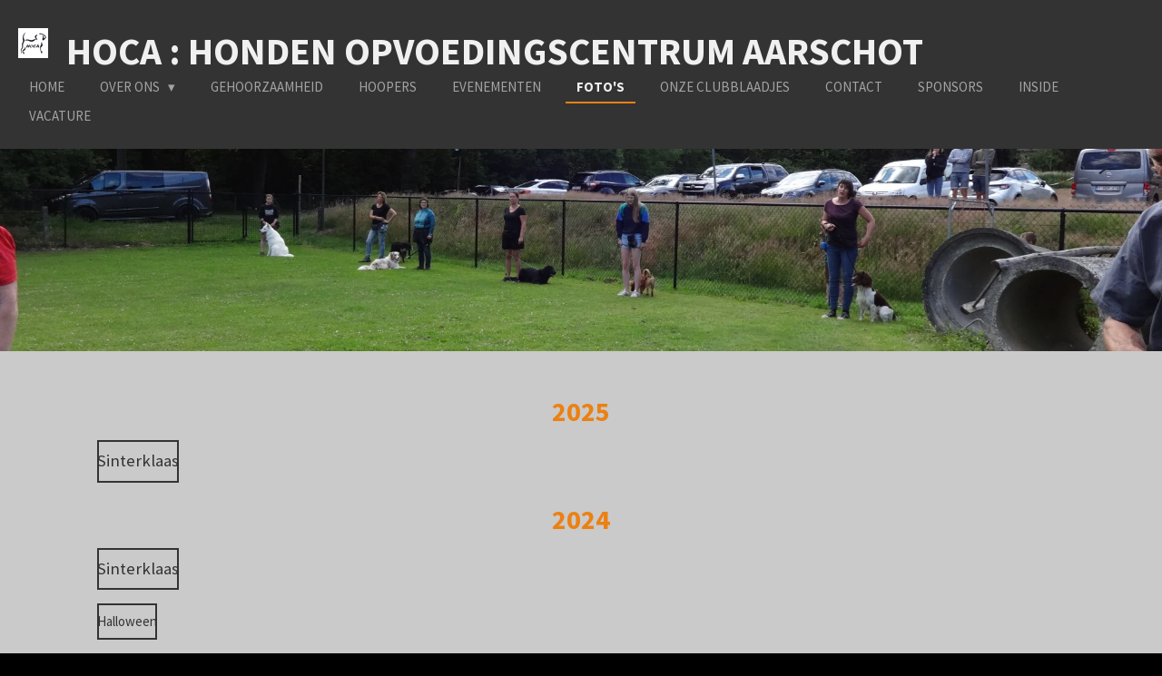

--- FILE ---
content_type: text/html; charset=UTF-8
request_url: https://www.hoca-vzw.be/foto-s
body_size: 13090
content:
<!DOCTYPE html>
<html lang="nl">
    <head>
        <meta http-equiv="Content-Type" content="text/html; charset=utf-8">
        <meta name="viewport" content="width=device-width, initial-scale=1.0, maximum-scale=5.0">
        <meta http-equiv="X-UA-Compatible" content="IE=edge">
        <link rel="canonical" href="https://www.hoca-vzw.be/foto-s">
        <link rel="sitemap" type="application/xml" href="https://www.hoca-vzw.be/sitemap.xml">
        <meta property="og:title" content="Foto&#039;s | Hoca">
        <meta property="og:url" content="https://www.hoca-vzw.be/foto-s">
        <base href="https://www.hoca-vzw.be/">
        <meta name="description" property="og:description" content="">
                <script nonce="7f433c2251c31f3a65e8542ed7f3515e">
            
            window.JOUWWEB = window.JOUWWEB || {};
            window.JOUWWEB.application = window.JOUWWEB.application || {};
            window.JOUWWEB.application = {"backends":[{"domain":"jouwweb.nl","freeDomain":"jouwweb.site"},{"domain":"webador.com","freeDomain":"webadorsite.com"},{"domain":"webador.de","freeDomain":"webadorsite.com"},{"domain":"webador.fr","freeDomain":"webadorsite.com"},{"domain":"webador.es","freeDomain":"webadorsite.com"},{"domain":"webador.it","freeDomain":"webadorsite.com"},{"domain":"jouwweb.be","freeDomain":"jouwweb.site"},{"domain":"webador.ie","freeDomain":"webadorsite.com"},{"domain":"webador.co.uk","freeDomain":"webadorsite.com"},{"domain":"webador.at","freeDomain":"webadorsite.com"},{"domain":"webador.be","freeDomain":"webadorsite.com"},{"domain":"webador.ch","freeDomain":"webadorsite.com"},{"domain":"webador.ch","freeDomain":"webadorsite.com"},{"domain":"webador.mx","freeDomain":"webadorsite.com"},{"domain":"webador.com","freeDomain":"webadorsite.com"},{"domain":"webador.dk","freeDomain":"webadorsite.com"},{"domain":"webador.se","freeDomain":"webadorsite.com"},{"domain":"webador.no","freeDomain":"webadorsite.com"},{"domain":"webador.fi","freeDomain":"webadorsite.com"},{"domain":"webador.ca","freeDomain":"webadorsite.com"},{"domain":"webador.ca","freeDomain":"webadorsite.com"},{"domain":"webador.pl","freeDomain":"webadorsite.com"},{"domain":"webador.com.au","freeDomain":"webadorsite.com"},{"domain":"webador.nz","freeDomain":"webadorsite.com"}],"editorLocale":"nl-BE","editorTimezone":"Europe\/Amsterdam","editorLanguage":"nl","analytics4TrackingId":"G-E6PZPGE4QM","analyticsDimensions":[],"backendDomain":"www.jouwweb.nl","backendShortDomain":"jouwweb.nl","backendKey":"jouwweb-nl","freeWebsiteDomain":"jouwweb.site","noSsl":false,"build":{"reference":"dabeacf"},"linkHostnames":["www.jouwweb.nl","www.webador.com","www.webador.de","www.webador.fr","www.webador.es","www.webador.it","www.jouwweb.be","www.webador.ie","www.webador.co.uk","www.webador.at","www.webador.be","www.webador.ch","fr.webador.ch","www.webador.mx","es.webador.com","www.webador.dk","www.webador.se","www.webador.no","www.webador.fi","www.webador.ca","fr.webador.ca","www.webador.pl","www.webador.com.au","www.webador.nz"],"assetsUrl":"https:\/\/assets.jwwb.nl","loginUrl":"https:\/\/www.jouwweb.nl\/inloggen","publishUrl":"https:\/\/www.jouwweb.nl\/v2\/website\/1169963\/publish-proxy","adminUserOrIp":false,"pricing":{"plans":{"lite":{"amount":"700","currency":"EUR"},"pro":{"amount":"1200","currency":"EUR"},"business":{"amount":"2400","currency":"EUR"}},"yearlyDiscount":{"price":{"amount":"0","currency":"EUR"},"ratio":0,"percent":"0%","discountPrice":{"amount":"0","currency":"EUR"},"termPricePerMonth":{"amount":"0","currency":"EUR"},"termPricePerYear":{"amount":"0","currency":"EUR"}}},"hcUrl":{"add-product-variants":"https:\/\/help.jouwweb.nl\/hc\/nl\/articles\/28594307773201","basic-vs-advanced-shipping":"https:\/\/help.jouwweb.nl\/hc\/nl\/articles\/28594268794257","html-in-head":"https:\/\/help.jouwweb.nl\/hc\/nl\/articles\/28594336422545","link-domain-name":"https:\/\/help.jouwweb.nl\/hc\/nl\/articles\/28594325307409","optimize-for-mobile":"https:\/\/help.jouwweb.nl\/hc\/nl\/articles\/28594312927121","seo":"https:\/\/help.jouwweb.nl\/hc\/nl\/sections\/28507243966737","transfer-domain-name":"https:\/\/help.jouwweb.nl\/hc\/nl\/articles\/28594325232657","website-not-secure":"https:\/\/help.jouwweb.nl\/hc\/nl\/articles\/28594252935825"}};
            window.JOUWWEB.brand = {"type":"jouwweb","name":"JouwWeb","domain":"JouwWeb.nl","supportEmail":"support@jouwweb.nl"};
                    
                window.JOUWWEB = window.JOUWWEB || {};
                window.JOUWWEB.websiteRendering = {"locale":"nl-NL","timezone":"Europe\/Amsterdam","routes":{"api\/upload\/product-field":"\/_api\/upload\/product-field","checkout\/cart":"\/winkelwagen","payment":"\/bestelling-afronden\/:publicOrderId","payment\/forward":"\/bestelling-afronden\/:publicOrderId\/forward","public-order":"\/bestelling\/:publicOrderId","checkout\/authorize":"\/winkelwagen\/authorize\/:gateway","wishlist":"\/verlanglijst"}};
                                                    window.JOUWWEB.website = {"id":1169963,"locale":"nl-NL","enabled":true,"title":"Hoca","hasTitle":true,"roleOfLoggedInUser":null,"ownerLocale":"nl-BE","plan":"pro","freeWebsiteDomain":"jouwweb.site","backendKey":"jouwweb-be","currency":"EUR","defaultLocale":"nl-NL","url":"https:\/\/www.hoca-vzw.be\/","homepageSegmentId":4623017,"category":"website","isOffline":false,"isPublished":true,"locales":["nl-NL"],"allowed":{"ads":false,"credits":true,"externalLinks":true,"slideshow":true,"customDefaultSlideshow":true,"hostedAlbums":true,"moderators":true,"mailboxQuota":1,"statisticsVisitors":true,"statisticsDetailed":true,"statisticsMonths":1,"favicon":true,"password":true,"freeDomains":0,"freeMailAccounts":1,"canUseLanguages":false,"fileUpload":true,"legacyFontSize":false,"webshop":true,"products":10,"imageText":false,"search":true,"audioUpload":true,"videoUpload":0,"allowDangerousForms":false,"allowHtmlCode":true,"mobileBar":true,"sidebar":false,"poll":false,"allowCustomForms":true,"allowBusinessListing":true,"allowCustomAnalytics":true,"allowAccountingLink":true,"digitalProducts":false,"sitemapElement":false},"mobileBar":{"enabled":false,"theme":"accent","email":{"active":true},"location":{"active":true},"phone":{"active":true},"whatsapp":{"active":false},"social":{"active":false,"network":"facebook"}},"webshop":{"enabled":false,"currency":"EUR","taxEnabled":false,"taxInclusive":true,"vatDisclaimerVisible":false,"orderNotice":"<p>Indien je speciale wensen hebt kun je deze doorgeven via het Opmerkingen-veld in de laatste stap.<\/p>","orderConfirmation":null,"freeShipping":false,"freeShippingAmount":"0.00","shippingDisclaimerVisible":false,"pickupAllowed":false,"couponAllowed":false,"detailsPageAvailable":true,"socialMediaVisible":true,"termsPage":null,"termsPageUrl":null,"extraTerms":null,"pricingVisible":true,"orderButtonVisible":true,"shippingAdvanced":false,"shippingAdvancedBackEnd":false,"soldOutVisible":true,"backInStockNotificationEnabled":false,"canAddProducts":true,"nextOrderNumber":1,"allowedServicePoints":[],"sendcloudConfigured":false,"sendcloudFallbackPublicKey":"a3d50033a59b4a598f1d7ce7e72aafdf","taxExemptionAllowed":true,"invoiceComment":null,"emptyCartVisible":false,"minimumOrderPrice":null,"productNumbersEnabled":false,"wishlistEnabled":false,"hideTaxOnCart":false},"isTreatedAsWebshop":false};                            window.JOUWWEB.cart = {"products":[],"coupon":null,"shippingCountryCode":null,"shippingChoice":null,"breakdown":[]};                            window.JOUWWEB.scripts = ["website-rendering\/slideshow"];                        window.parent.JOUWWEB.colorPalette = window.JOUWWEB.colorPalette;
        </script>
                <title>Foto&#039;s | Hoca</title>
                                                                            <meta property="og:image" content="https&#x3A;&#x2F;&#x2F;primary.jwwb.nl&#x2F;public&#x2F;s&#x2F;s&#x2F;k&#x2F;temp-kqegeldiajzpiqcadbet&#x2F;dsc00902jpg.jpg&#x3F;enable-io&#x3D;true&amp;enable&#x3D;upscale&amp;fit&#x3D;bounds&amp;width&#x3D;1200">
                                    <meta name="twitter:card" content="summary_large_image">
                        <meta property="twitter:image" content="https&#x3A;&#x2F;&#x2F;primary.jwwb.nl&#x2F;public&#x2F;s&#x2F;s&#x2F;k&#x2F;temp-kqegeldiajzpiqcadbet&#x2F;dsc00902jpg.jpg&#x3F;enable-io&#x3D;true&amp;enable&#x3D;upscale&amp;fit&#x3D;bounds&amp;width&#x3D;1200">
                                                         <meta name="keywords" content="hondenschool Aarschot, hondenschool Langdorp, Hoca, Hoca Aarschot, Hondenclub Aarschot, hondenclub Langdorp">                            <script src="https://plausible.io/js/script.manual.js" nonce="7f433c2251c31f3a65e8542ed7f3515e" data-turbo-track="reload" defer data-domain="shard13.jouwweb.nl"></script>
<link rel="stylesheet" type="text/css" href="https://gfonts.jwwb.nl/css?display=fallback&amp;family=Source+Sans+Pro%3A400%2C700%2C400italic%2C700italic" nonce="7f433c2251c31f3a65e8542ed7f3515e" data-turbo-track="dynamic">
<script src="https://assets.jwwb.nl/assets/build/website-rendering/nl-NL.js?bust=af8dcdef13a1895089e9" nonce="7f433c2251c31f3a65e8542ed7f3515e" data-turbo-track="reload" defer></script>
<script src="https://assets.jwwb.nl/assets/website-rendering/runtime.cee983c75391f900fb05.js?bust=4ce5de21b577bc4120dd" nonce="7f433c2251c31f3a65e8542ed7f3515e" data-turbo-track="reload" defer></script>
<script src="https://assets.jwwb.nl/assets/website-rendering/812.881ee67943804724d5af.js?bust=78ab7ad7d6392c42d317" nonce="7f433c2251c31f3a65e8542ed7f3515e" data-turbo-track="reload" defer></script>
<script src="https://assets.jwwb.nl/assets/website-rendering/main.5cc2a9179e0462270809.js?bust=47fa63093185ee0400ae" nonce="7f433c2251c31f3a65e8542ed7f3515e" data-turbo-track="reload" defer></script>
<link rel="preload" href="https://assets.jwwb.nl/assets/website-rendering/styles.c611799110a447e67981.css?bust=226f06dc4f39cd5a64cc" as="style">
<link rel="preload" href="https://assets.jwwb.nl/assets/website-rendering/fonts/icons-website-rendering/font/website-rendering.woff2?bust=bd2797014f9452dadc8e" as="font" crossorigin>
<link rel="preconnect" href="https://gfonts.jwwb.nl">
<link rel="stylesheet" type="text/css" href="https://assets.jwwb.nl/assets/website-rendering/styles.c611799110a447e67981.css?bust=226f06dc4f39cd5a64cc" nonce="7f433c2251c31f3a65e8542ed7f3515e" data-turbo-track="dynamic">
<link rel="preconnect" href="https://assets.jwwb.nl">
<link rel="stylesheet" type="text/css" href="https://primary.jwwb.nl/public/s/s/k/temp-kqegeldiajzpiqcadbet/style.css?bust=1768828324" nonce="7f433c2251c31f3a65e8542ed7f3515e" data-turbo-track="dynamic">    </head>
    <body
        id="top"
        class="jw-is-slideshow jw-header-is-image-text jw-is-segment-page jw-is-frontend jw-is-no-sidebar jw-is-no-messagebar jw-is-no-touch-device jw-is-no-mobile"
                                    data-jouwweb-page="4623280"
                                                data-jouwweb-segment-id="4623280"
                                                data-jouwweb-segment-type="page"
                                                data-template-threshold="960"
                                                data-template-name="business-banner"
                            itemscope
        itemtype="https://schema.org/WebPage"
    >
                                    <meta itemprop="url" content="https://www.hoca-vzw.be/foto-s">
        <a href="#main-content" class="jw-skip-link">
            Ga direct naar de hoofdinhoud        </a>
        <div class="jw-background"></div>
        <div class="jw-body">
            <div class="jw-mobile-menu jw-mobile-is-text js-mobile-menu">
            <span class="jw-mobile-menu__button jw-mobile-menu__button--dummy"></span>        <div class="jw-mobile-header jw-mobile-header--image-text">
        <a            class="jw-mobile-header-content"
                            href="/"
                        >
                            <img class="jw-mobile-logo jw-mobile-logo--square" src="https://primary.jwwb.nl/public/s/s/k/temp-kqegeldiajzpiqcadbet/bbn0dq/5daafbf109.png?enable-io=true&amp;enable=upscale&amp;height=70" srcset="https://primary.jwwb.nl/public/s/s/k/temp-kqegeldiajzpiqcadbet/bbn0dq/5daafbf109.png?enable-io=true&amp;enable=upscale&amp;height=70 1x, https://primary.jwwb.nl/public/s/s/k/temp-kqegeldiajzpiqcadbet/bbn0dq/5daafbf109.png?enable-io=true&amp;enable=upscale&amp;height=140&amp;quality=70 2x" alt="Hoca" title="Hoca">                                        <div class="jw-mobile-text">
                    <span style="font-size: 200%;"><span style="font-size: 70%;">HocA : Honden opvoedingscentrum Aarschot</span> </span>                </div>
                    </a>
    </div>

    
            <button
            type="button"
            class="jw-mobile-menu__button jw-mobile-toggle"
            aria-label="Open / sluit menu"
        >
            <span class="jw-icon-burger"></span>
        </button>
    </div>
            <script nonce="7f433c2251c31f3a65e8542ed7f3515e">
    JOUWWEB.templateConfig = {
        header: {
            mobileSelector: '.jw-mobile-menu',
            updatePusher: function (headerHeight, state) {
                $('.jw-menu-clone').css('top', headerHeight);
            },
        },
    };
</script>
<header class="header-wrap js-topbar-content-container">
    <div class="header">
        <div class="jw-header-logo">
            <div
    id="jw-header-image-container"
    class="jw-header jw-header-image jw-header-image-toggle"
    style="flex-basis: 33px; max-width: 33px; flex-shrink: 1;"
>
            <a href="/">
        <img id="jw-header-image" data-image-id="21230643" srcset="https://primary.jwwb.nl/public/s/s/k/temp-kqegeldiajzpiqcadbet/bbn0dq/5daafbf109.png?enable-io=true&amp;width=33 33w, https://primary.jwwb.nl/public/s/s/k/temp-kqegeldiajzpiqcadbet/bbn0dq/5daafbf109.png?enable-io=true&amp;width=66 66w" class="jw-header-image" title="Hoca" style="max-height: 80px;" sizes="33px" width="33" height="33" intrinsicsize="33.00 x 33.00" alt="Hoca">                </a>
    </div>
        <div
    class="jw-header jw-header-title-container jw-header-text jw-header-text-toggle"
    data-stylable="true"
>
    <a        id="jw-header-title"
        class="jw-header-title"
                    href="/"
            >
        <span style="font-size: 200%;"><span style="font-size: 70%;">HocA : Honden opvoedingscentrum Aarschot</span> </span>    </a>
</div>
</div>
    </div>
    <nav class="menu jw-menu-copy">
        <ul
    id="jw-menu"
    class="jw-menu jw-menu-horizontal"
            >
            <li
    class="jw-menu-item"
>
        <a        class="jw-menu-link"
        href="/"                                            data-page-link-id="4623017"
                            >
                <span class="">
            Home        </span>
            </a>
                </li>
            <li
    class="jw-menu-item jw-menu-has-submenu"
>
        <a        class="jw-menu-link"
        href="/over-ons"                                            data-page-link-id="4625847"
                            >
                <span class="">
            Over ons        </span>
                    <span class="jw-arrow jw-arrow-toplevel"></span>
            </a>
                    <ul
            class="jw-submenu"
                    >
                            <li
    class="jw-menu-item"
>
        <a        class="jw-menu-link"
        href="/over-ons/onze-visie"                                            data-page-link-id="4623097"
                            >
                <span class="">
            Onze visie        </span>
            </a>
                </li>
                            <li
    class="jw-menu-item"
>
        <a        class="jw-menu-link"
        href="/over-ons/het-reglement"                                            data-page-link-id="4623276"
                            >
                <span class="">
            Het reglement        </span>
            </a>
                </li>
                            <li
    class="jw-menu-item"
>
        <a        class="jw-menu-link"
        href="/over-ons/raad-van-bestuur"                                            data-page-link-id="4626367"
                            >
                <span class="">
            Raad van bestuur        </span>
            </a>
                </li>
                            <li
    class="jw-menu-item"
>
        <a        class="jw-menu-link"
        href="/over-ons/instructeurs-gehoorzaamheid"                                            data-page-link-id="4626476"
                            >
                <span class="">
            Instructeurs gehoorzaamheid        </span>
            </a>
                </li>
                            <li
    class="jw-menu-item"
>
        <a        class="jw-menu-link"
        href="/over-ons/instructeurs-hoopers"                                            data-page-link-id="4626477"
                            >
                <span class="">
            Instructeurs hoopers        </span>
            </a>
                </li>
                            <li
    class="jw-menu-item"
>
        <a        class="jw-menu-link"
        href="/over-ons/medewerkers"                                            data-page-link-id="4633408"
                            >
                <span class="">
            Medewerkers        </span>
            </a>
                </li>
                    </ul>
        </li>
            <li
    class="jw-menu-item"
>
        <a        class="jw-menu-link"
        href="/gehoorzaamheid"                                            data-page-link-id="4623277"
                            >
                <span class="">
            Gehoorzaamheid        </span>
            </a>
                </li>
            <li
    class="jw-menu-item"
>
        <a        class="jw-menu-link"
        href="/hoopers-1"                                            data-page-link-id="4623278"
                            >
                <span class="">
            Hoopers        </span>
            </a>
                </li>
            <li
    class="jw-menu-item"
>
        <a        class="jw-menu-link"
        href="/evenementen-1"                                            data-page-link-id="4623279"
                            >
                <span class="">
            Evenementen        </span>
            </a>
                </li>
            <li
    class="jw-menu-item jw-menu-is-active"
>
        <a        class="jw-menu-link js-active-menu-item"
        href="/foto-s"                                            data-page-link-id="4623280"
                            >
                <span class="">
            Foto&#039;s        </span>
            </a>
                </li>
            <li
    class="jw-menu-item"
>
        <a        class="jw-menu-link"
        href="/onze-clubblaadjes"                                            data-page-link-id="4694871"
                            >
                <span class="">
            onze clubblaadjes        </span>
            </a>
                </li>
            <li
    class="jw-menu-item"
>
        <a        class="jw-menu-link"
        href="/contact"                                            data-page-link-id="4623283"
                            >
                <span class="">
            Contact        </span>
            </a>
                </li>
            <li
    class="jw-menu-item"
>
        <a        class="jw-menu-link"
        href="/sponsors"                                            data-page-link-id="7268804"
                            >
                <span class="">
            Sponsors        </span>
            </a>
                </li>
            <li
    class="jw-menu-item"
>
        <a        class="jw-menu-link"
        href="/inside"                                            data-page-link-id="4650718"
                            >
                <span class="">
            Inside        </span>
            </a>
                </li>
            <li
    class="jw-menu-item"
>
        <a        class="jw-menu-link"
        href="/vacature"                                            data-page-link-id="23760373"
                            >
                <span class="">
            Vacature        </span>
            </a>
                </li>
    
    </ul>

    <script nonce="7f433c2251c31f3a65e8542ed7f3515e" id="jw-mobile-menu-template" type="text/template">
        <ul id="jw-menu" class="jw-menu jw-menu-horizontal">
                            <li
    class="jw-menu-item"
>
        <a        class="jw-menu-link"
        href="/"                                            data-page-link-id="4623017"
                            >
                <span class="">
            Home        </span>
            </a>
                </li>
                            <li
    class="jw-menu-item jw-menu-has-submenu"
>
        <a        class="jw-menu-link"
        href="/over-ons"                                            data-page-link-id="4625847"
                            >
                <span class="">
            Over ons        </span>
                    <span class="jw-arrow jw-arrow-toplevel"></span>
            </a>
                    <ul
            class="jw-submenu"
                    >
                            <li
    class="jw-menu-item"
>
        <a        class="jw-menu-link"
        href="/over-ons/onze-visie"                                            data-page-link-id="4623097"
                            >
                <span class="">
            Onze visie        </span>
            </a>
                </li>
                            <li
    class="jw-menu-item"
>
        <a        class="jw-menu-link"
        href="/over-ons/het-reglement"                                            data-page-link-id="4623276"
                            >
                <span class="">
            Het reglement        </span>
            </a>
                </li>
                            <li
    class="jw-menu-item"
>
        <a        class="jw-menu-link"
        href="/over-ons/raad-van-bestuur"                                            data-page-link-id="4626367"
                            >
                <span class="">
            Raad van bestuur        </span>
            </a>
                </li>
                            <li
    class="jw-menu-item"
>
        <a        class="jw-menu-link"
        href="/over-ons/instructeurs-gehoorzaamheid"                                            data-page-link-id="4626476"
                            >
                <span class="">
            Instructeurs gehoorzaamheid        </span>
            </a>
                </li>
                            <li
    class="jw-menu-item"
>
        <a        class="jw-menu-link"
        href="/over-ons/instructeurs-hoopers"                                            data-page-link-id="4626477"
                            >
                <span class="">
            Instructeurs hoopers        </span>
            </a>
                </li>
                            <li
    class="jw-menu-item"
>
        <a        class="jw-menu-link"
        href="/over-ons/medewerkers"                                            data-page-link-id="4633408"
                            >
                <span class="">
            Medewerkers        </span>
            </a>
                </li>
                    </ul>
        </li>
                            <li
    class="jw-menu-item"
>
        <a        class="jw-menu-link"
        href="/gehoorzaamheid"                                            data-page-link-id="4623277"
                            >
                <span class="">
            Gehoorzaamheid        </span>
            </a>
                </li>
                            <li
    class="jw-menu-item"
>
        <a        class="jw-menu-link"
        href="/hoopers-1"                                            data-page-link-id="4623278"
                            >
                <span class="">
            Hoopers        </span>
            </a>
                </li>
                            <li
    class="jw-menu-item"
>
        <a        class="jw-menu-link"
        href="/evenementen-1"                                            data-page-link-id="4623279"
                            >
                <span class="">
            Evenementen        </span>
            </a>
                </li>
                            <li
    class="jw-menu-item jw-menu-is-active"
>
        <a        class="jw-menu-link js-active-menu-item"
        href="/foto-s"                                            data-page-link-id="4623280"
                            >
                <span class="">
            Foto&#039;s        </span>
            </a>
                </li>
                            <li
    class="jw-menu-item"
>
        <a        class="jw-menu-link"
        href="/onze-clubblaadjes"                                            data-page-link-id="4694871"
                            >
                <span class="">
            onze clubblaadjes        </span>
            </a>
                </li>
                            <li
    class="jw-menu-item"
>
        <a        class="jw-menu-link"
        href="/contact"                                            data-page-link-id="4623283"
                            >
                <span class="">
            Contact        </span>
            </a>
                </li>
                            <li
    class="jw-menu-item"
>
        <a        class="jw-menu-link"
        href="/sponsors"                                            data-page-link-id="7268804"
                            >
                <span class="">
            Sponsors        </span>
            </a>
                </li>
                            <li
    class="jw-menu-item"
>
        <a        class="jw-menu-link"
        href="/inside"                                            data-page-link-id="4650718"
                            >
                <span class="">
            Inside        </span>
            </a>
                </li>
                            <li
    class="jw-menu-item"
>
        <a        class="jw-menu-link"
        href="/vacature"                                            data-page-link-id="23760373"
                            >
                <span class="">
            Vacature        </span>
            </a>
                </li>
            
                    </ul>
    </script>
    </nav>
</header>
<div
    id="jw-slideshow"
    class="jw-slideshow jw-slideshow-toggle jw-slideshow--height-ratio jw-slideshow--parallax jw-slideshow--parallax-effect banner-sm"
    data-pause="7000"
    data-autoplay="1"
    data-transition="horizontal"
    data-ratio="0.31"
>
                    <div class="bx-wrapper"><div class="bx-viewport">
        <ul>
                    <li class="jw-slideshow-slide">
    <div data-key="0" data-text="" data-subtext="" data-buttontext="" data-buttontarget="_self" data-backdrop="0" data-layout="no-text" style="background-position: 50% 50%; background-image: url(&#039;https://primary.jwwb.nl/public/s/s/k/temp-kqegeldiajzpiqcadbet/dsc00902jpg.jpg?enable-io=true&amp;fit=bounds&amp;width=1920&amp;height=1920&#039;);" data-background-position-x="0.5" data-background-position-y="0.5" class="jw-slideshow-slide-content jw-slideshow-slide-content--display-cover jw-slideshow-slide-content--no-backdrop ">                                <div class="bx-caption-wrapper jw-slideshow-slide-align-center">
            <div class="bx-caption">
                <div class="jw-slideshow-title"></div>
                                            </div>
        </div>
    </div>
</li>

            </ul>
            </div></div>
        <div class="jw-slideshow__scroll-arrow">
        <i class="website-rendering-icon-down-open-big"></i>
    </div>
    <style>
                .jw-slideshow-slide-content {
            min-height: 31vh;
        }
        @media screen and (min-height: 1200px) {
            .jw-slideshow-slide-content {
                min-height: 372px;
            }
        }
            </style>
</div>

<div class="main-content">
    
<main id="main-content" class="block-content">
    <div data-section-name="content" class="jw-section jw-section-content jw-responsive">
        <div
    id="jw-element-65247365"
    data-jw-element-id="65247365"
        class="jw-tree-node jw-element jw-strip-root jw-tree-container jw-responsive jw-node-is-first-child jw-node-is-last-child"
>
    <div
    id="jw-element-344288157"
    data-jw-element-id="344288157"
        class="jw-tree-node jw-element jw-strip jw-tree-container jw-responsive jw-strip--default jw-strip--style-color jw-strip--color-default jw-strip--padding-both jw-node-is-first-child jw-strip--primary jw-node-is-last-child"
>
    <div class="jw-strip__content-container"><div class="jw-strip__content jw-responsive">
                    <div
    id="jw-element-609119136"
    data-jw-element-id="609119136"
        class="jw-tree-node jw-element jw-image-text jw-node-is-first-child"
>
    <div class="jw-element-imagetext-text">
            <h2 style="text-align: center;" class="jw-heading-100"><span style="color: #eb8113;">2025</span></h2>    </div>
</div><div
    id="jw-element-609119518"
    data-jw-element-id="609119518"
        class="jw-tree-node jw-element jw-button"
>
    <div class="jw-btn-container&#x20;jw-btn-is-left">
            <a
                            href="https&#x3A;&#x2F;&#x2F;photos.app.goo.gl&#x2F;xb6kbhnEtGphUU93A"
                                        target="_blank"
                rel="noopener"
                                    class="jw-element-content&#x20;jw-btn&#x20;jw-btn--size-large&#x20;jw-btn--style-border&#x20;jw-btn--roundness-square&#x20;jw-btn--icon-position-start&#x20;jw-btn--custom-color"
            style="--jw-button-custom-color&#x3A;&#x20;var&#x28;--jw-swatch--header-color,&#x20;&#x23;333333&#x29;&#x3B;--jw-button-custom-color-text&#x3A;&#x20;var&#x28;--jw-swatch--header-color--button-text-on&#x29;&#x3B;--jw-button-custom-color-hover&#x3A;&#x20;var&#x28;--jw-swatch--header-color--button-hover&#x29;&#x3B;"
        >
                        <span class="jw-btn-caption">
                Sinterklaas            </span>
        </a>
    </div>
</div><div
    id="jw-element-393411963"
    data-jw-element-id="393411963"
        class="jw-tree-node jw-element jw-image-text"
>
    <div class="jw-element-imagetext-text">
            <h2 class="jw-heading-100" style="text-align: center;">2024</h2>    </div>
</div><div
    id="jw-element-422836929"
    data-jw-element-id="422836929"
        class="jw-tree-node jw-element jw-button"
>
    <div class="jw-btn-container&#x20;jw-btn-is-left">
            <a
                            href="https&#x3A;&#x2F;&#x2F;photos.app.goo.gl&#x2F;d9bYC1FK34xD5F9T8"
                                        target="_blank"
                rel="noopener"
                                    class="jw-element-content&#x20;jw-btn&#x20;jw-btn--size-large&#x20;jw-btn--style-border&#x20;jw-btn--roundness-square&#x20;jw-btn--icon-position-start&#x20;jw-btn--custom-color"
            style="--jw-button-custom-color&#x3A;&#x20;var&#x28;--jw-swatch--header-color,&#x20;&#x23;333333&#x29;&#x3B;--jw-button-custom-color-text&#x3A;&#x20;var&#x28;--jw-swatch--header-color--button-text-on&#x29;&#x3B;--jw-button-custom-color-hover&#x3A;&#x20;var&#x28;--jw-swatch--header-color--button-hover&#x29;&#x3B;"
        >
                        <span class="jw-btn-caption">
                Sinterklaas            </span>
        </a>
    </div>
</div><div
    id="jw-element-410223751"
    data-jw-element-id="410223751"
        class="jw-tree-node jw-element jw-button"
>
    <div class="jw-btn-container&#x20;jw-btn-is-left">
            <a
                            href="https&#x3A;&#x2F;&#x2F;photos.app.goo.gl&#x2F;BPUbAqxEjcForJJk9"
                                        target="_blank"
                rel="noopener"
                                    class="jw-element-content&#x20;jw-btn&#x20;jw-btn--size-medium&#x20;jw-btn--style-border&#x20;jw-btn--roundness-square&#x20;jw-btn--icon-position-start&#x20;jw-btn--custom-color"
            style="--jw-button-custom-color&#x3A;&#x20;var&#x28;--jw-swatch--header-color,&#x20;&#x23;333333&#x29;&#x3B;--jw-button-custom-color-text&#x3A;&#x20;var&#x28;--jw-swatch--header-color--button-text-on&#x29;&#x3B;--jw-button-custom-color-hover&#x3A;&#x20;var&#x28;--jw-swatch--header-color--button-hover&#x29;&#x3B;"
        >
                        <span class="jw-btn-caption">
                Halloween            </span>
        </a>
    </div>
</div><div
    id="jw-element-393411071"
    data-jw-element-id="393411071"
        class="jw-tree-node jw-element jw-button"
>
    <div class="jw-btn-container&#x20;jw-btn-is-left">
            <a
                            href="https&#x3A;&#x2F;&#x2F;drive.google.com&#x2F;drive&#x2F;folders&#x2F;1gymekeZE5XkTYe3N1JRfIvyKWd6CWrE8&#x3F;fbclid&#x3D;IwY2xjawFfk2JleHRuA2FlbQIxMQABHdkAKObfbY4aDSoYHUq1dWjPcWUi3hieakcMZPNtJdY1q-TOC_XHh6OarQ_aem_0fVw8zwTQbX34Nm83qXivw"
                                        target="_blank"
                rel="noopener"
                                    class="jw-element-content&#x20;jw-btn&#x20;jw-btn--size-medium&#x20;jw-btn--style-border&#x20;jw-btn--roundness-square&#x20;jw-btn--icon-position-start&#x20;jw-btn--custom-color"
            style="--jw-button-custom-color&#x3A;&#x20;var&#x28;--jw-swatch--header-color,&#x20;&#x23;333333&#x29;&#x3B;--jw-button-custom-color-text&#x3A;&#x20;var&#x28;--jw-swatch--header-color--button-text-on&#x29;&#x3B;--jw-button-custom-color-hover&#x3A;&#x20;var&#x28;--jw-swatch--header-color--button-hover&#x29;&#x3B;"
        >
                        <span class="jw-btn-caption">
                Zomerspelen            </span>
        </a>
    </div>
</div><div
    id="jw-element-218985960"
    data-jw-element-id="218985960"
        class="jw-tree-node jw-element jw-image-text"
>
    <div class="jw-element-imagetext-text">
            <h2 class="jw-heading-100" style="text-align: center;">2023</h2>    </div>
</div><div
    id="jw-element-292771121"
    data-jw-element-id="292771121"
        class="jw-tree-node jw-element jw-button"
>
    <div class="jw-btn-container&#x20;jw-btn-is-left">
            <a
                            href="https&#x3A;&#x2F;&#x2F;photos.google.com&#x2F;album&#x2F;AF1QipMGX1wsux_0-gnZqapeYcv56zO6XnhukH8gP_6N"
                                                class="jw-element-content&#x20;jw-btn&#x20;jw-btn--size-large&#x20;jw-btn--style-border&#x20;jw-btn--roundness-square&#x20;jw-btn--icon-position-start&#x20;jw-btn--custom-color"
            style="--jw-button-custom-color&#x3A;&#x20;&#x23;333333&#x3B;--jw-button-custom-color-text&#x3A;&#x20;&#x23;ffffff&#x3B;--jw-button-custom-color-hover&#x3A;&#x20;&#x23;4d4d4d&#x3B;"
        >
                        <span class="jw-btn-caption">
                Kerstles            </span>
        </a>
    </div>
</div><div
    id="jw-element-263573583"
    data-jw-element-id="263573583"
        class="jw-tree-node jw-element jw-button"
>
    <div class="jw-btn-container&#x20;jw-btn-is-left">
            <a
                            href="https&#x3A;&#x2F;&#x2F;photos.google.com&#x2F;share&#x2F;AF1QipP4HYFmq5P594lfPgxx06QyGO7YmgChuJRS3XeP7bcI1OqmJJ_sWKvsM3PAXvJZ0A&#x3F;key&#x3D;ZnhaLVZ4WU9WTkJLNUg4UVVxdGtKUjlLbVRRQnhB"
                                                class="jw-element-content&#x20;jw-btn&#x20;jw-btn--size-large&#x20;jw-btn--style-border&#x20;jw-btn--roundness-square&#x20;jw-btn--icon-position-start&#x20;jw-btn--custom-color"
            style="--jw-button-custom-color&#x3A;&#x20;&#x23;333333&#x3B;--jw-button-custom-color-text&#x3A;&#x20;&#x23;ffffff&#x3B;--jw-button-custom-color-hover&#x3A;&#x20;&#x23;4d4d4d&#x3B;"
        >
                        <span class="jw-btn-caption">
                Sinterklaas op bezoek            </span>
        </a>
    </div>
</div><div
    id="jw-element-245015039"
    data-jw-element-id="245015039"
        class="jw-tree-node jw-element jw-button"
>
    <div class="jw-btn-container&#x20;jw-btn-is-left">
            <a
                            href="https&#x3A;&#x2F;&#x2F;photos.app.goo.gl&#x2F;cXCEtWhgExrmh1az9"
                                        target="_blank"
                rel="noopener"
                                    class="jw-element-content&#x20;jw-btn&#x20;jw-btn--size-large&#x20;jw-btn--style-border&#x20;jw-btn--roundness-square&#x20;jw-btn--icon-position-start&#x20;jw-btn--custom-color"
            style="--jw-button-custom-color&#x3A;&#x20;&#x23;333333&#x3B;--jw-button-custom-color-text&#x3A;&#x20;&#x23;ffffff&#x3B;--jw-button-custom-color-hover&#x3A;&#x20;&#x23;4d4d4d&#x3B;"
        >
                        <span class="jw-btn-caption">
                Training in Aarschot            </span>
        </a>
    </div>
</div><div
    id="jw-element-239582628"
    data-jw-element-id="239582628"
        class="jw-tree-node jw-element jw-button"
>
    <div class="jw-btn-container&#x20;jw-btn-is-left">
            <a
                            href="https&#x3A;&#x2F;&#x2F;photos.app.goo.gl&#x2F;f6GANys4z7afssaS6"
                                        target="_blank"
                rel="noopener"
                                    class="jw-element-content&#x20;jw-btn&#x20;jw-btn--size-large&#x20;jw-btn--style-border&#x20;jw-btn--roundness-square&#x20;jw-btn--icon-position-start&#x20;jw-btn--custom-color"
            style="--jw-button-custom-color&#x3A;&#x20;&#x23;333333&#x3B;--jw-button-custom-color-text&#x3A;&#x20;&#x23;ffffff&#x3B;--jw-button-custom-color-hover&#x3A;&#x20;&#x23;4d4d4d&#x3B;"
        >
                        <span class="jw-btn-caption">
                Zomerspelen en BBQ            </span>
        </a>
    </div>
</div><div
    id="jw-element-218984880"
    data-jw-element-id="218984880"
        class="jw-tree-node jw-element jw-button"
>
    <div class="jw-btn-container&#x20;jw-btn-is-left">
            <a
                            href="https&#x3A;&#x2F;&#x2F;photos.app.goo.gl&#x2F;aQtLdHxpm4ZL5qKHA"
                                        target="_blank"
                rel="noopener"
                                    class="jw-element-content&#x20;jw-btn&#x20;jw-btn--size-large&#x20;jw-btn--style-border&#x20;jw-btn--roundness-square&#x20;jw-btn--icon-position-start&#x20;jw-btn--custom-color"
            style="--jw-button-custom-color&#x3A;&#x20;&#x23;333333&#x3B;--jw-button-custom-color-text&#x3A;&#x20;&#x23;ffffff&#x3B;--jw-button-custom-color-hover&#x3A;&#x20;&#x23;4d4d4d&#x3B;"
        >
                        <span class="jw-btn-caption">
                Averbode wandeling            </span>
        </a>
    </div>
</div><div
    id="jw-element-169036036"
    data-jw-element-id="169036036"
        class="jw-tree-node jw-element jw-image-text"
>
    <div class="jw-element-imagetext-text">
            <h2 class="jw-heading-100" style="text-align: center;">2022</h2>    </div>
</div><div
    id="jw-element-184917281"
    data-jw-element-id="184917281"
        class="jw-tree-node jw-element jw-button"
>
    <div class="jw-btn-container&#x20;jw-btn-is-left">
            <a
                            href="https&#x3A;&#x2F;&#x2F;photos.app.goo.gl&#x2F;QXi6RMYyKRkDu2oj8"
                                        target="_blank"
                rel="noopener"
                        title="https&#x3A;&#x2F;&#x2F;photos.app.goo.gl&#x2F;QXi6RMYyKRkDu2oj8"            class="jw-element-content&#x20;jw-btn&#x20;jw-btn--size-large&#x20;jw-btn--style-border&#x20;jw-btn--roundness-square&#x20;jw-btn--icon-position-start&#x20;jw-btn--custom-color"
            style="--jw-button-custom-color&#x3A;&#x20;&#x23;333333&#x3B;--jw-button-custom-color-text&#x3A;&#x20;&#x23;ffffff&#x3B;--jw-button-custom-color-hover&#x3A;&#x20;&#x23;4d4d4d&#x3B;"
        >
                        <span class="jw-btn-caption">
                Halloween            </span>
        </a>
    </div>
</div><div
    id="jw-element-176012580"
    data-jw-element-id="176012580"
        class="jw-tree-node jw-element jw-button"
>
    <div class="jw-btn-container&#x20;jw-btn-is-left">
            <a
                            href="https&#x3A;&#x2F;&#x2F;photos.app.goo.gl&#x2F;PeCFJzt6AzTt5RF48"
                                        target="_blank"
                rel="noopener"
                        title="https&#x3A;&#x2F;&#x2F;photos.app.goo.gl&#x2F;PeCFJzt6AzTt5RF48"            class="jw-element-content&#x20;jw-btn&#x20;jw-btn--size-medium&#x20;jw-btn--style-border&#x20;jw-btn--roundness-square&#x20;jw-btn--icon-position-start&#x20;jw-btn--custom-color"
            style="--jw-button-custom-color&#x3A;&#x20;&#x23;333333&#x3B;--jw-button-custom-color-text&#x3A;&#x20;&#x23;ffffff&#x3B;--jw-button-custom-color-hover&#x3A;&#x20;&#x23;4d4d4d&#x3B;"
        >
                        <span class="jw-btn-caption">
                Zomerspelen            </span>
        </a>
    </div>
</div><div
    id="jw-element-169040756"
    data-jw-element-id="169040756"
        class="jw-tree-node jw-element jw-button"
>
    <div class="jw-btn-container&#x20;jw-btn-is-left">
            <a
                            href="https&#x3A;&#x2F;&#x2F;photos.app.goo.gl&#x2F;1QNYwfaZHrC9rhzS8"
                                        target="_blank"
                rel="noopener"
                        title="https&#x3A;&#x2F;&#x2F;photos.app.goo.gl&#x2F;1QNYwfaZHrC9rhzS8"            class="jw-element-content&#x20;jw-btn&#x20;jw-btn--size-medium&#x20;jw-btn--style-border&#x20;jw-btn--roundness-square&#x20;jw-btn--icon-position-start&#x20;jw-btn--custom-color"
            style="--jw-button-custom-color&#x3A;&#x20;&#x23;333333&#x3B;--jw-button-custom-color-text&#x3A;&#x20;&#x23;ffffff&#x3B;--jw-button-custom-color-hover&#x3A;&#x20;&#x23;4d4d4d&#x3B;"
        >
                        <span class="jw-btn-caption">
                Clubwedstrijd gehoorzaamheid            </span>
        </a>
    </div>
</div><div
    id="jw-element-65769522"
    data-jw-element-id="65769522"
        class="jw-tree-node jw-element jw-image-text"
>
    <div class="jw-element-imagetext-text">
            <h2 class="jw-heading-100" style="text-align: center;">2021</h2>    </div>
</div><div
    id="jw-element-134370608"
    data-jw-element-id="134370608"
        class="jw-tree-node jw-element jw-button"
>
    <div class="jw-btn-container&#x20;jw-btn-is-left">
            <a
                            href="https&#x3A;&#x2F;&#x2F;photos.app.goo.gl&#x2F;tExnm3z2ShLv7Vbm8"
                                        target="_blank"
                rel="noopener"
                        title="https&#x3A;&#x2F;&#x2F;photos.app.goo.gl&#x2F;tExnm3z2ShLv7Vbm8"            class="jw-element-content&#x20;jw-btn&#x20;jw-btn--size-medium&#x20;jw-btn--style-border&#x20;jw-btn--roundness-square&#x20;jw-btn--icon-position-start&#x20;jw-btn--custom-color"
            style="--jw-button-custom-color&#x3A;&#x20;&#x23;333333&#x3B;--jw-button-custom-color-text&#x3A;&#x20;&#x23;ffffff&#x3B;--jw-button-custom-color-hover&#x3A;&#x20;&#x23;4d4d4d&#x3B;"
        >
                        <span class="jw-btn-caption">
                Zomerspelen            </span>
        </a>
    </div>
</div><div
    id="jw-element-134370563"
    data-jw-element-id="134370563"
        class="jw-tree-node jw-element jw-image-text"
>
    <div class="jw-element-imagetext-text">
            <h2 class="jw-heading-100" style="text-align: center;">2019</h2>    </div>
</div><div
    id="jw-element-70623840"
    data-jw-element-id="70623840"
        class="jw-tree-node jw-element jw-columns jw-tree-container jw-responsive jw-tree-horizontal jw-columns--mode-flex"
>
    <div
    id="jw-element-72387629"
    data-jw-element-id="72387629"
            style="width: 33.33%"
        class="jw-tree-node jw-element jw-column jw-tree-container jw-responsive jw-node-is-first-child"
>
    <div
    id="jw-element-72387630"
    data-jw-element-id="72387630"
        class="jw-tree-node jw-element jw-button jw-node-is-first-child jw-node-is-last-child"
>
    <div class="jw-btn-container&#x20;jw-btn-is-left">
            <a
                            href="https&#x3A;&#x2F;&#x2F;photos.app.goo.gl&#x2F;vzXmVzYr7pLB7vHNA"
                                    title="https&#x3A;&#x2F;&#x2F;photos.app.goo.gl&#x2F;vzXmVzYr7pLB7vHNA"            class="jw-element-content&#x20;jw-btn&#x20;jw-btn--size-medium&#x20;jw-btn--style-border&#x20;jw-btn--roundness-square&#x20;jw-btn--icon-position-start&#x20;jw-btn--custom-color"
            style="--jw-button-custom-color&#x3A;&#x20;&#x23;333333&#x3B;--jw-button-custom-color-text&#x3A;&#x20;&#x23;ffffff&#x3B;--jw-button-custom-color-hover&#x3A;&#x20;&#x23;4d4d4d&#x3B;"
        >
                        <span class="jw-btn-caption">
                Het ontbijt            </span>
        </a>
    </div>
</div></div><div
    id="jw-element-70623841"
    data-jw-element-id="70623841"
            style="width: 33.34%"
        class="jw-tree-node jw-element jw-column jw-tree-container jw-responsive"
>
    <div
    id="jw-element-70623843"
    data-jw-element-id="70623843"
        class="jw-tree-node jw-element jw-button jw-node-is-first-child jw-node-is-last-child"
>
    <div class="jw-btn-container&#x20;jw-btn-is-left">
            <a
                            href="https&#x3A;&#x2F;&#x2F;photos.app.goo.gl&#x2F;a7Krvx3EDg2mcTbe7"
                                    title="https&#x3A;&#x2F;&#x2F;photos.app.goo.gl&#x2F;a7Krvx3EDg2mcTbe7"            class="jw-element-content&#x20;jw-btn&#x20;jw-btn--size-medium&#x20;jw-btn--style-border&#x20;jw-btn--roundness-square&#x20;jw-btn--icon-position-start&#x20;jw-btn--custom-color"
            style="--jw-button-custom-color&#x3A;&#x20;&#x23;333333&#x3B;--jw-button-custom-color-text&#x3A;&#x20;&#x23;ffffff&#x3B;--jw-button-custom-color-hover&#x3A;&#x20;&#x23;4d4d4d&#x3B;"
        >
                        <span class="jw-btn-caption">
                De nieuwjaarsreceptie            </span>
        </a>
    </div>
</div></div><div
    id="jw-element-70623842"
    data-jw-element-id="70623842"
            style="width: 8.33%"
        class="jw-tree-node jw-element jw-column jw-tree-container jw-responsive"
>
    <div
    id="jw-element-69868337"
    data-jw-element-id="69868337"
        class="jw-tree-node jw-element jw-button jw-node-is-first-child jw-node-is-last-child"
>
    <div class="jw-btn-container&#x20;jw-btn-is-left">
            <a
                            href="https&#x3A;&#x2F;&#x2F;photos.app.goo.gl&#x2F;bQq5isEnRJUYnNJe8"
                                    title="https&#x3A;&#x2F;&#x2F;photos.app.goo.gl&#x2F;bQq5isEnRJUYnNJe8"            class="jw-element-content&#x20;jw-btn&#x20;jw-btn--size-medium&#x20;jw-btn--style-border&#x20;jw-btn--roundness-square&#x20;jw-btn--icon-position-start&#x20;jw-btn--custom-color"
            style="--jw-button-custom-color&#x3A;&#x20;&#x23;333333&#x3B;--jw-button-custom-color-text&#x3A;&#x20;&#x23;ffffff&#x3B;--jw-button-custom-color-hover&#x3A;&#x20;&#x23;4d4d4d&#x3B;"
        >
                        <span class="jw-btn-caption">
                De Kerstles            </span>
        </a>
    </div>
</div></div><div
    id="jw-element-70623856"
    data-jw-element-id="70623856"
            style="width: 25%"
        class="jw-tree-node jw-element jw-column jw-tree-container jw-responsive jw-node-is-last-child"
>
    <div
    id="jw-element-70623857"
    data-jw-element-id="70623857"
        class="jw-tree-node jw-element jw-spacer jw-node-is-first-child jw-node-is-last-child"
>
    <div
    class="jw-element-spacer-container "
    style="height: 50px"
>
    </div>
</div></div></div><div
    id="jw-element-67406243"
    data-jw-element-id="67406243"
        class="jw-tree-node jw-element jw-columns jw-tree-container jw-responsive jw-tree-horizontal jw-columns--mode-flex"
>
    <div
    id="jw-element-68239933"
    data-jw-element-id="68239933"
            style="width: 33.33%"
        class="jw-tree-node jw-element jw-column jw-tree-container jw-responsive jw-node-is-first-child"
>
    <div
    id="jw-element-68239934"
    data-jw-element-id="68239934"
        class="jw-tree-node jw-element jw-button jw-node-is-first-child jw-node-is-last-child"
>
    <div class="jw-btn-container&#x20;jw-btn-is-left">
            <a
                            href="https&#x3A;&#x2F;&#x2F;photos.app.goo.gl&#x2F;pbgcQjGn4wBBdQgZ6"
                                    title="https&#x3A;&#x2F;&#x2F;photos.app.goo.gl&#x2F;pbgcQjGn4wBBdQgZ6"            class="jw-element-content&#x20;jw-btn&#x20;jw-btn--size-medium&#x20;jw-btn--style-border&#x20;jw-btn--roundness-square&#x20;jw-btn--icon-position-start&#x20;jw-btn--custom-color"
            style="--jw-button-custom-color&#x3A;&#x20;&#x23;333333&#x3B;--jw-button-custom-color-text&#x3A;&#x20;&#x23;ffffff&#x3B;--jw-button-custom-color-hover&#x3A;&#x20;&#x23;4d4d4d&#x3B;"
        >
                        <span class="jw-btn-caption">
                De Sint op bezoek            </span>
        </a>
    </div>
</div></div><div
    id="jw-element-67406244"
    data-jw-element-id="67406244"
            style="width: 33.34%"
        class="jw-tree-node jw-element jw-column jw-tree-container jw-responsive"
>
    <div
    id="jw-element-67406246"
    data-jw-element-id="67406246"
        class="jw-tree-node jw-element jw-button jw-node-is-first-child jw-node-is-last-child"
>
    <div class="jw-btn-container&#x20;jw-btn-is-left">
            <a
                            href="https&#x3A;&#x2F;&#x2F;photos.app.goo.gl&#x2F;CkSYWLqsHNyNrH3b8"
                                    title="https&#x3A;&#x2F;&#x2F;photos.app.goo.gl&#x2F;CkSYWLqsHNyNrH3b8"            class="jw-element-content&#x20;jw-btn&#x20;jw-btn--size-medium&#x20;jw-btn--style-border&#x20;jw-btn--roundness-square&#x20;jw-btn--icon-position-start&#x20;jw-btn--custom-color"
            style="--jw-button-custom-color&#x3A;&#x20;&#x23;333333&#x3B;--jw-button-custom-color-text&#x3A;&#x20;&#x23;ffffff&#x3B;--jw-button-custom-color-hover&#x3A;&#x20;&#x23;4d4d4d&#x3B;"
        >
                        <span class="jw-btn-caption">
                De kaartavond            </span>
        </a>
    </div>
</div></div><div
    id="jw-element-67406245"
    data-jw-element-id="67406245"
            style="width: 33.33%"
        class="jw-tree-node jw-element jw-column jw-tree-container jw-responsive jw-node-is-last-child"
>
    <div
    id="jw-element-67349838"
    data-jw-element-id="67349838"
        class="jw-tree-node jw-element jw-button jw-node-is-first-child jw-node-is-last-child"
>
    <div class="jw-btn-container&#x20;jw-btn-is-left">
            <a
                            href="https&#x3A;&#x2F;&#x2F;photos.app.goo.gl&#x2F;PdEKr5feUzx5P1BZ6"
                                    title="https&#x3A;&#x2F;&#x2F;photos.app.goo.gl&#x2F;PdEKr5feUzx5P1BZ6"            class="jw-element-content&#x20;jw-btn&#x20;jw-btn--size-medium&#x20;jw-btn--style-border&#x20;jw-btn--roundness-square&#x20;jw-btn--icon-position-start&#x20;jw-btn--custom-color"
            style="--jw-button-custom-color&#x3A;&#x20;&#x23;333333&#x3B;--jw-button-custom-color-text&#x3A;&#x20;&#x23;ffffff&#x3B;--jw-button-custom-color-hover&#x3A;&#x20;&#x23;4d4d4d&#x3B;"
        >
                        <span class="jw-btn-caption">
                2019 De hondenspelen            </span>
        </a>
    </div>
</div></div></div><div
    id="jw-element-66776863"
    data-jw-element-id="66776863"
        class="jw-tree-node jw-element jw-columns jw-tree-container jw-responsive jw-tree-horizontal jw-columns--mode-flex"
>
    <div
    id="jw-element-66776864"
    data-jw-element-id="66776864"
            style="width: 33.333333333333%"
        class="jw-tree-node jw-element jw-column jw-tree-container jw-responsive jw-node-is-first-child"
>
    <div
    id="jw-element-65768251"
    data-jw-element-id="65768251"
        class="jw-tree-node jw-element jw-button jw-node-is-first-child jw-node-is-last-child"
>
    <div class="jw-btn-container&#x20;jw-btn-is-left">
            <a
                            href="https&#x3A;&#x2F;&#x2F;photos.app.goo.gl&#x2F;9CvLBfDrznQ6dvh8A"
                                    title="https&#x3A;&#x2F;&#x2F;photos.app.goo.gl&#x2F;9CvLBfDrznQ6dvh8A"            class="jw-element-content&#x20;jw-btn&#x20;jw-btn--size-medium&#x20;jw-btn--style-border&#x20;jw-btn--roundness-square&#x20;jw-btn--icon-position-start&#x20;jw-btn--custom-color"
            style="--jw-button-custom-color&#x3A;&#x20;&#x23;333333&#x3B;--jw-button-custom-color-text&#x3A;&#x20;&#x23;ffffff&#x3B;--jw-button-custom-color-hover&#x3A;&#x20;&#x23;4d4d4d&#x3B;"
        >
                        <span class="jw-btn-caption">
                2019-10 Initiatieles hoopers            </span>
        </a>
    </div>
</div></div><div
    id="jw-element-66777890"
    data-jw-element-id="66777890"
            style="width: 33.333333333333%"
        class="jw-tree-node jw-element jw-column jw-tree-container jw-responsive"
>
    <div
    id="jw-element-66777891"
    data-jw-element-id="66777891"
        class="jw-tree-node jw-element jw-button jw-node-is-first-child jw-node-is-last-child"
>
    <div class="jw-btn-container&#x20;jw-btn-is-left">
            <a
                            href="https&#x3A;&#x2F;&#x2F;photos.app.goo.gl&#x2F;WkRq5Fj2khBkeDkTA"
                                    title="https&#x3A;&#x2F;&#x2F;photos.app.goo.gl&#x2F;WkRq5Fj2khBkeDkTA"            class="jw-element-content&#x20;jw-btn&#x20;jw-btn--size-medium&#x20;jw-btn--style-border&#x20;jw-btn--roundness-square&#x20;jw-btn--icon-position-start&#x20;jw-btn--custom-color"
            style="--jw-button-custom-color&#x3A;&#x20;&#x23;333333&#x3B;--jw-button-custom-color-text&#x3A;&#x20;&#x23;ffffff&#x3B;--jw-button-custom-color-hover&#x3A;&#x20;&#x23;4d4d4d&#x3B;"
        >
                        <span class="jw-btn-caption">
                2019-06 Wandeling            </span>
        </a>
    </div>
</div></div><div
    id="jw-element-66776865"
    data-jw-element-id="66776865"
            style="width: 33.333333333333%"
        class="jw-tree-node jw-element jw-column jw-tree-container jw-responsive jw-node-is-last-child"
>
    <div
    id="jw-element-66776866"
    data-jw-element-id="66776866"
        class="jw-tree-node jw-element jw-button jw-node-is-first-child jw-node-is-last-child"
>
    <div class="jw-btn-container&#x20;jw-btn-is-left">
            <a
                            href="https&#x3A;&#x2F;&#x2F;photos.app.goo.gl&#x2F;nytniZE5aL2X63W49"
                                    title="https&#x3A;&#x2F;&#x2F;photos.app.goo.gl&#x2F;nytniZE5aL2X63W49"            class="jw-element-content&#x20;jw-btn&#x20;jw-btn--size-medium&#x20;jw-btn--style-border&#x20;jw-btn--roundness-square&#x20;jw-btn--icon-position-start&#x20;jw-btn--custom-color"
            style="--jw-button-custom-color&#x3A;&#x20;&#x23;333333&#x3B;--jw-button-custom-color-text&#x3A;&#x20;&#x23;ffffff&#x3B;--jw-button-custom-color-hover&#x3A;&#x20;&#x23;4d4d4d&#x3B;"
        >
                        <span class="jw-btn-caption">
                2019-04&nbsp; allerlei            </span>
        </a>
    </div>
</div></div></div><div
    id="jw-element-66777040"
    data-jw-element-id="66777040"
        class="jw-tree-node jw-element jw-columns jw-tree-container jw-responsive jw-tree-horizontal jw-columns--mode-flex"
>
    <div
    id="jw-element-66777041"
    data-jw-element-id="66777041"
            style="width: 33.33%"
        class="jw-tree-node jw-element jw-column jw-tree-container jw-responsive jw-node-is-first-child"
>
    <div
    id="jw-element-66777043"
    data-jw-element-id="66777043"
        class="jw-tree-node jw-element jw-button jw-node-is-first-child jw-node-is-last-child"
>
    <div class="jw-btn-container&#x20;jw-btn-is-left">
            <a
                            href="https&#x3A;&#x2F;&#x2F;photos.app.goo.gl&#x2F;SboCM35epyJUouTx8"
                                    title="https&#x3A;&#x2F;&#x2F;photos.app.goo.gl&#x2F;SboCM35epyJUouTx8"            class="jw-element-content&#x20;jw-btn&#x20;jw-btn--size-medium&#x20;jw-btn--style-border&#x20;jw-btn--roundness-square&#x20;jw-btn--icon-position-start&#x20;jw-btn--custom-color"
            style="--jw-button-custom-color&#x3A;&#x20;&#x23;333333&#x3B;--jw-button-custom-color-text&#x3A;&#x20;&#x23;ffffff&#x3B;--jw-button-custom-color-hover&#x3A;&#x20;&#x23;4d4d4d&#x3B;"
        >
                        <span class="jw-btn-caption">
                2019-01 allerlei            </span>
        </a>
    </div>
</div></div><div
    id="jw-element-66777672"
    data-jw-element-id="66777672"
            style="width: 33.35%"
        class="jw-tree-node jw-element jw-column jw-tree-container jw-responsive"
>
    <div
    id="jw-element-66777673"
    data-jw-element-id="66777673"
        class="jw-tree-node jw-element jw-button jw-node-is-first-child jw-node-is-last-child"
>
    <div class="jw-btn-container&#x20;jw-btn-is-left">
            <a
                            href="https&#x3A;&#x2F;&#x2F;photos.app.goo.gl&#x2F;JB65sYcPodg2Uaej8"
                                    title="https&#x3A;&#x2F;&#x2F;photos.app.goo.gl&#x2F;JB65sYcPodg2Uaej8"            class="jw-element-content&#x20;jw-btn&#x20;jw-btn--size-medium&#x20;jw-btn--style-border&#x20;jw-btn--roundness-square&#x20;jw-btn--icon-position-start&#x20;jw-btn--custom-color"
            style="--jw-button-custom-color&#x3A;&#x20;&#x23;333333&#x3B;--jw-button-custom-color-text&#x3A;&#x20;&#x23;ffffff&#x3B;--jw-button-custom-color-hover&#x3A;&#x20;&#x23;4d4d4d&#x3B;"
        >
                        <span class="jw-btn-caption">
                Het ontbijt            </span>
        </a>
    </div>
</div></div><div
    id="jw-element-66778543"
    data-jw-element-id="66778543"
            style="width: 33.32%"
        class="jw-tree-node jw-element jw-column jw-tree-container jw-responsive jw-node-is-last-child"
>
    <div
    id="jw-element-66778544"
    data-jw-element-id="66778544"
        class="jw-tree-node jw-element jw-button jw-node-is-first-child jw-node-is-last-child"
>
    <div class="jw-btn-container&#x20;jw-btn-is-left">
            <a
                            href="https&#x3A;&#x2F;&#x2F;photos.app.goo.gl&#x2F;5oNozKNCxjSzqo4G6"
                                    title="https&#x3A;&#x2F;&#x2F;photos.app.goo.gl&#x2F;5oNozKNCxjSzqo4G6"            class="jw-element-content&#x20;jw-btn&#x20;jw-btn--size-medium&#x20;jw-btn--style-border&#x20;jw-btn--roundness-square&#x20;jw-btn--icon-position-start&#x20;jw-btn--custom-color"
            style="--jw-button-custom-color&#x3A;&#x20;&#x23;333333&#x3B;--jw-button-custom-color-text&#x3A;&#x20;&#x23;ffffff&#x3B;--jw-button-custom-color-hover&#x3A;&#x20;&#x23;4d4d4d&#x3B;"
        >
                        <span class="jw-btn-caption">
                De familiewandeling            </span>
        </a>
    </div>
</div></div></div><div
    id="jw-element-65505083"
    data-jw-element-id="65505083"
        class="jw-tree-node jw-element jw-columns jw-tree-container jw-responsive jw-tree-horizontal jw-columns--mode-flex"
>
    <div
    id="jw-element-65505084"
    data-jw-element-id="65505084"
            style="width: 33.333333333333%"
        class="jw-tree-node jw-element jw-column jw-tree-container jw-tree-container--empty jw-responsive jw-node-is-first-child"
>
    </div><div
    id="jw-element-65505085"
    data-jw-element-id="65505085"
            style="width: 33.333333333333%"
        class="jw-tree-node jw-element jw-column jw-tree-container jw-responsive"
>
    <div
    id="jw-element-65505299"
    data-jw-element-id="65505299"
        class="jw-tree-node jw-element jw-image-text jw-node-is-first-child jw-node-is-last-child"
>
    <div class="jw-element-imagetext-text">
            <h2 class="jw-heading-100" style="text-align: center;"><strong><span style="color: #eb8113;">2018</span></strong></h2>    </div>
</div></div><div
    id="jw-element-65506083"
    data-jw-element-id="65506083"
            style="width: 33.333333333333%"
        class="jw-tree-node jw-element jw-column jw-tree-container jw-responsive jw-node-is-last-child"
>
    <div
    id="jw-element-65506084"
    data-jw-element-id="65506084"
        class="jw-tree-node jw-element jw-spacer jw-node-is-first-child jw-node-is-last-child"
>
    <div
    class="jw-element-spacer-container "
    style="height: 50px"
>
    </div>
</div></div></div><div
    id="jw-element-66777757"
    data-jw-element-id="66777757"
        class="jw-tree-node jw-element jw-columns jw-tree-container jw-responsive jw-tree-horizontal jw-columns--mode-flex"
>
    <div
    id="jw-element-66777758"
    data-jw-element-id="66777758"
            style="width: 33.33%"
        class="jw-tree-node jw-element jw-column jw-tree-container jw-responsive jw-node-is-first-child"
>
    <div
    id="jw-element-65502376"
    data-jw-element-id="65502376"
        class="jw-tree-node jw-element jw-button jw-node-is-first-child jw-node-is-last-child"
>
    <div class="jw-btn-container&#x20;jw-btn-is-left">
            <a
                            href="https&#x3A;&#x2F;&#x2F;photos.google.com&#x2F;share&#x2F;AF1QipMyF9-CPla1edwQyMtWoMwN2XuvdCxtc8Bqgp6FQdOvaVAvoNgf4b-X6duq1Ge75A&#x3F;key&#x3D;bEg2TmtTeEUtV2pLekl6a3IyU0JiRWM4ckY2R0FR"
                                    title="https&#x3A;&#x2F;&#x2F;photos.google.com&#x2F;share&#x2F;AF1QipMyF9-CPla1edwQyMtWoMwN2XuvdCxtc8Bqgp6FQdOvaVAvoNgf4b-X6duq1Ge75A&#x3F;key&#x3D;bEg2TmtTeEUtV2pLekl6a3IyU0JiRWM4ckY2R0FR"            class="jw-element-content&#x20;jw-btn&#x20;jw-btn--size-medium&#x20;jw-btn--style-border&#x20;jw-btn--roundness-square&#x20;jw-btn--icon-position-start&#x20;jw-btn--custom-color"
            style="--jw-button-custom-color&#x3A;&#x20;&#x23;333333&#x3B;--jw-button-custom-color-text&#x3A;&#x20;&#x23;ffffff&#x3B;--jw-button-custom-color-hover&#x3A;&#x20;&#x23;4d4d4d&#x3B;"
        >
                        <span class="jw-btn-caption">
                2018-02 Het ontbijt            </span>
        </a>
    </div>
</div></div><div
    id="jw-element-66777759"
    data-jw-element-id="66777759"
            style="width: 66.67%"
        class="jw-tree-node jw-element jw-column jw-tree-container jw-responsive jw-node-is-last-child"
>
    <div
    id="jw-element-65502516"
    data-jw-element-id="65502516"
        class="jw-tree-node jw-element jw-button jw-node-is-first-child jw-node-is-last-child"
>
    <div class="jw-btn-container&#x20;jw-btn-is-left">
            <a
                            href="https&#x3A;&#x2F;&#x2F;photos.google.com&#x2F;share&#x2F;AF1QipMYvXfEA3oLAuRKlP2-qVEHHLUVkPNkuBtURWV5TIHRIdV5nPwiUmCcozoWy-hwWg&#x3F;key&#x3D;b3dIYkpKNkFYOFVnYlF1MXp5ZDd3dnNmN1R6UWpB"
                                    title="https&#x3A;&#x2F;&#x2F;photos.google.com&#x2F;share&#x2F;AF1QipMYvXfEA3oLAuRKlP2-qVEHHLUVkPNkuBtURWV5TIHRIdV5nPwiUmCcozoWy-hwWg&#x3F;key&#x3D;b3dIYkpKNkFYOFVnYlF1MXp5ZDd3dnNmN1R6UWpB"            class="jw-element-content&#x20;jw-btn&#x20;jw-btn--size-medium&#x20;jw-btn--style-border&#x20;jw-btn--roundness-square&#x20;jw-btn--icon-position-start&#x20;jw-btn--custom-color"
            style="--jw-button-custom-color&#x3A;&#x20;&#x23;333333&#x3B;--jw-button-custom-color-text&#x3A;&#x20;&#x23;ffffff&#x3B;--jw-button-custom-color-hover&#x3A;&#x20;&#x23;4d4d4d&#x3B;"
        >
                        <span class="jw-btn-caption">
                2018-02 Wandeling in Langdorp            </span>
        </a>
    </div>
</div></div></div><div
    id="jw-element-65505374"
    data-jw-element-id="65505374"
        class="jw-tree-node jw-element jw-image-text"
>
    <div class="jw-element-imagetext-text">
            <h2 style="text-align: center;" class="jw-heading-100"><strong><span style="color: #eb8113;">2017</span></strong></h2>    </div>
</div><div
    id="jw-element-65505123"
    data-jw-element-id="65505123"
        class="jw-tree-node jw-element jw-columns jw-tree-container jw-responsive jw-tree-horizontal jw-columns--mode-flex"
>
    <div
    id="jw-element-65505124"
    data-jw-element-id="65505124"
            style="width: 33.333333333333%"
        class="jw-tree-node jw-element jw-column jw-tree-container jw-responsive jw-node-is-first-child"
>
    <div
    id="jw-element-65502888"
    data-jw-element-id="65502888"
        class="jw-tree-node jw-element jw-button jw-node-is-first-child jw-node-is-last-child"
>
    <div class="jw-btn-container&#x20;jw-btn-is-left">
            <a
                            href="https&#x3A;&#x2F;&#x2F;photos.google.com&#x2F;share&#x2F;AF1QipOTKvNSc0V4pfWWLqgLO8IXGPCBuh74sQCkALXApUjm_GJ4i-ua3d9_3XoJWvlyuA&#x3F;key&#x3D;bmFuYTVSMFlWV3RpdW5VQ204aTlsOFI0MjNwUGp3"
                                    title="https&#x3A;&#x2F;&#x2F;photos.google.com&#x2F;share&#x2F;AF1QipOTKvNSc0V4pfWWLqgLO8IXGPCBuh74sQCkALXApUjm_GJ4i-ua3d9_3XoJWvlyuA&#x3F;key&#x3D;bmFuYTVSMFlWV3RpdW5VQ204aTlsOFI0MjNwUGp3"            class="jw-element-content&#x20;jw-btn&#x20;jw-btn--size-medium&#x20;jw-btn--style-border&#x20;jw-btn--roundness-square&#x20;jw-btn--icon-position-start&#x20;jw-btn--custom-color"
            style="--jw-button-custom-color&#x3A;&#x20;&#x23;333333&#x3B;--jw-button-custom-color-text&#x3A;&#x20;&#x23;ffffff&#x3B;--jw-button-custom-color-hover&#x3A;&#x20;&#x23;4d4d4d&#x3B;"
        >
                        <span class="jw-btn-caption">
                2017&nbsp; Allerlei            </span>
        </a>
    </div>
</div></div><div
    id="jw-element-65505125"
    data-jw-element-id="65505125"
            style="width: 33.333333333333%"
        class="jw-tree-node jw-element jw-column jw-tree-container jw-responsive"
>
    <div
    id="jw-element-65503104"
    data-jw-element-id="65503104"
        class="jw-tree-node jw-element jw-button jw-node-is-first-child jw-node-is-last-child"
>
    <div class="jw-btn-container&#x20;jw-btn-is-left">
            <a
                            href="https&#x3A;&#x2F;&#x2F;photos.google.com&#x2F;share&#x2F;AF1QipMfAGOdJY2WY7d2gMoPAlH82ka0Q-eucDPq0fiYegex9_2uuDI-9YuccvUEjm0aqw&#x3F;key&#x3D;aENOc2lxcTBRLVhDS2xnejY2ZV8ycU1DbUJ0c2J3"
                                    title="https&#x3A;&#x2F;&#x2F;photos.google.com&#x2F;share&#x2F;AF1QipMfAGOdJY2WY7d2gMoPAlH82ka0Q-eucDPq0fiYegex9_2uuDI-9YuccvUEjm0aqw&#x3F;key&#x3D;aENOc2lxcTBRLVhDS2xnejY2ZV8ycU1DbUJ0c2J3"            class="jw-element-content&#x20;jw-btn&#x20;jw-btn--size-medium&#x20;jw-btn--style-border&#x20;jw-btn--roundness-square&#x20;jw-btn--icon-position-start&#x20;jw-btn--custom-color"
            style="--jw-button-custom-color&#x3A;&#x20;&#x23;333333&#x3B;--jw-button-custom-color-text&#x3A;&#x20;&#x23;ffffff&#x3B;--jw-button-custom-color-hover&#x3A;&#x20;&#x23;4d4d4d&#x3B;"
        >
                        <span class="jw-btn-caption">
                2017-12 Kerstles            </span>
        </a>
    </div>
</div></div><div
    id="jw-element-65505232"
    data-jw-element-id="65505232"
            style="width: 33.333333333333%"
        class="jw-tree-node jw-element jw-column jw-tree-container jw-responsive jw-node-is-last-child"
>
    <div
    id="jw-element-65503216"
    data-jw-element-id="65503216"
        class="jw-tree-node jw-element jw-button jw-node-is-first-child jw-node-is-last-child"
>
    <div class="jw-btn-container&#x20;jw-btn-is-left">
            <a
                            href="https&#x3A;&#x2F;&#x2F;photos.google.com&#x2F;share&#x2F;AF1QipP6mdoqLxnvylH6gR6-diZ1UtJe1WMy0cVWJHW8Akp_KxRV4ESykiyoiIQ92CZ5RQ&#x3F;key&#x3D;MjlUbW5Yc1U3RFNVM05ZTU0wVV8ydnZwXzN5WUd3"
                                    title="https&#x3A;&#x2F;&#x2F;photos.google.com&#x2F;share&#x2F;AF1QipP6mdoqLxnvylH6gR6-diZ1UtJe1WMy0cVWJHW8Akp_KxRV4ESykiyoiIQ92CZ5RQ&#x3F;key&#x3D;MjlUbW5Yc1U3RFNVM05ZTU0wVV8ydnZwXzN5WUd3"            class="jw-element-content&#x20;jw-btn&#x20;jw-btn--size-medium&#x20;jw-btn--style-border&#x20;jw-btn--roundness-square&#x20;jw-btn--icon-position-start&#x20;jw-btn--custom-color"
            style="--jw-button-custom-color&#x3A;&#x20;&#x23;333333&#x3B;--jw-button-custom-color-text&#x3A;&#x20;&#x23;ffffff&#x3B;--jw-button-custom-color-hover&#x3A;&#x20;&#x23;4d4d4d&#x3B;"
        >
                        <span class="jw-btn-caption">
                2017-12 Sinterklaas            </span>
        </a>
    </div>
</div></div></div><div
    id="jw-element-65505267"
    data-jw-element-id="65505267"
        class="jw-tree-node jw-element jw-columns jw-tree-container jw-responsive jw-tree-horizontal jw-columns--mode-flex"
>
    <div
    id="jw-element-65505268"
    data-jw-element-id="65505268"
            style="width: 33.333333333333%"
        class="jw-tree-node jw-element jw-column jw-tree-container jw-responsive jw-node-is-first-child"
>
    <div
    id="jw-element-65503556"
    data-jw-element-id="65503556"
        class="jw-tree-node jw-element jw-button jw-node-is-first-child jw-node-is-last-child"
>
    <div class="jw-btn-container&#x20;jw-btn-is-left">
            <a
                            href="https&#x3A;&#x2F;&#x2F;photos.google.com&#x2F;share&#x2F;AF1QipMdqJzoGhXd-z6z1ojOf0Y6dKs4ygHB1RqHqrLQLRhOL682glW_p1WcARo8gqJtPA&#x3F;key&#x3D;emNvZnQ2TWxybWN3RFBlSE9kYmprbm9XOEZkQ1hn"
                                    title="https&#x3A;&#x2F;&#x2F;photos.google.com&#x2F;share&#x2F;AF1QipMdqJzoGhXd-z6z1ojOf0Y6dKs4ygHB1RqHqrLQLRhOL682glW_p1WcARo8gqJtPA&#x3F;key&#x3D;emNvZnQ2TWxybWN3RFBlSE9kYmprbm9XOEZkQ1hn"            class="jw-element-content&#x20;jw-btn&#x20;jw-btn--size-medium&#x20;jw-btn--style-border&#x20;jw-btn--roundness-square&#x20;jw-btn--icon-position-start&#x20;jw-btn--custom-color"
            style="--jw-button-custom-color&#x3A;&#x20;&#x23;333333&#x3B;--jw-button-custom-color-text&#x3A;&#x20;&#x23;ffffff&#x3B;--jw-button-custom-color-hover&#x3A;&#x20;&#x23;4d4d4d&#x3B;"
        >
                        <span class="jw-btn-caption">
                2017-11&nbsp; Wandeling rond Hoca            </span>
        </a>
    </div>
</div></div><div
    id="jw-element-65505269"
    data-jw-element-id="65505269"
            style="width: 33.333333333333%"
        class="jw-tree-node jw-element jw-column jw-tree-container jw-responsive"
>
    <div
    id="jw-element-65503708"
    data-jw-element-id="65503708"
        class="jw-tree-node jw-element jw-button jw-node-is-first-child jw-node-is-last-child"
>
    <div class="jw-btn-container&#x20;jw-btn-is-left">
            <a
                            href="https&#x3A;&#x2F;&#x2F;photos.google.com&#x2F;share&#x2F;AF1QipMU71KWBs6KNSebo3nz_xSp0xyk8rrnloP5FtEWklMwqsGORVoCqfCeDiIygC89rw&#x3F;key&#x3D;aUZ2SUV6YXlubmlzTWVweGZZOG9sZmcyd2E4V3RR"
                                    title="https&#x3A;&#x2F;&#x2F;photos.google.com&#x2F;share&#x2F;AF1QipMU71KWBs6KNSebo3nz_xSp0xyk8rrnloP5FtEWklMwqsGORVoCqfCeDiIygC89rw&#x3F;key&#x3D;aUZ2SUV6YXlubmlzTWVweGZZOG9sZmcyd2E4V3RR"            class="jw-element-content&#x20;jw-btn&#x20;jw-btn--size-medium&#x20;jw-btn--style-border&#x20;jw-btn--roundness-square&#x20;jw-btn--icon-position-start&#x20;jw-btn--custom-color"
            style="--jw-button-custom-color&#x3A;&#x20;&#x23;333333&#x3B;--jw-button-custom-color-text&#x3A;&#x20;&#x23;ffffff&#x3B;--jw-button-custom-color-hover&#x3A;&#x20;&#x23;4d4d4d&#x3B;"
        >
                        <span class="jw-btn-caption">
                2017-10 Wandeling rond Hoca            </span>
        </a>
    </div>
</div></div><div
    id="jw-element-65505275"
    data-jw-element-id="65505275"
            style="width: 33.333333333333%"
        class="jw-tree-node jw-element jw-column jw-tree-container jw-responsive jw-node-is-last-child"
>
    <div
    id="jw-element-65503895"
    data-jw-element-id="65503895"
        class="jw-tree-node jw-element jw-button jw-node-is-first-child jw-node-is-last-child"
>
    <div class="jw-btn-container&#x20;jw-btn-is-left">
            <a
                            href="https&#x3A;&#x2F;&#x2F;photos.google.com&#x2F;share&#x2F;AF1QipNDtSiwX0QskE2d_hgureZWaxzZCGEwN0iISSrz8lFJkpAf6ru-Nn_dvq5El5ViyA&#x3F;key&#x3D;ckw2M2RMMlJxRjEzUG9xMlZSbmtnRm81X2Vzb3Rn"
                                    title="https&#x3A;&#x2F;&#x2F;photos.google.com&#x2F;share&#x2F;AF1QipNDtSiwX0QskE2d_hgureZWaxzZCGEwN0iISSrz8lFJkpAf6ru-Nn_dvq5El5ViyA&#x3F;key&#x3D;ckw2M2RMMlJxRjEzUG9xMlZSbmtnRm81X2Vzb3Rn"            class="jw-element-content&#x20;jw-btn&#x20;jw-btn--size-medium&#x20;jw-btn--style-border&#x20;jw-btn--roundness-square&#x20;jw-btn--icon-position-start&#x20;jw-btn--custom-color"
            style="--jw-button-custom-color&#x3A;&#x20;&#x23;333333&#x3B;--jw-button-custom-color-text&#x3A;&#x20;&#x23;ffffff&#x3B;--jw-button-custom-color-hover&#x3A;&#x20;&#x23;4d4d4d&#x3B;"
        >
                        <span class="jw-btn-caption">
                2017-08 Wandeling in Aarschot            </span>
        </a>
    </div>
</div></div></div><div
    id="jw-element-65505512"
    data-jw-element-id="65505512"
        class="jw-tree-node jw-element jw-columns jw-tree-container jw-responsive jw-tree-horizontal jw-columns--mode-flex"
>
    <div
    id="jw-element-65505513"
    data-jw-element-id="65505513"
            style="width: 33.333333333333%"
        class="jw-tree-node jw-element jw-column jw-tree-container jw-responsive jw-node-is-first-child"
>
    <div
    id="jw-element-65503989"
    data-jw-element-id="65503989"
        class="jw-tree-node jw-element jw-button jw-node-is-first-child jw-node-is-last-child"
>
    <div class="jw-btn-container&#x20;jw-btn-is-left">
            <a
                            href="https&#x3A;&#x2F;&#x2F;photos.google.com&#x2F;share&#x2F;AF1QipOiH6yJD56liwA_xNA0sdf6TL2cNbZuuUcjkalLki4arLs6UsURJ2d_WCRL8IrjQw&#x3F;key&#x3D;NkdBWVNqaGxVLW5ObXplZzYwWVZ6c0VnN2xvMjdB"
                                    title="https&#x3A;&#x2F;&#x2F;photos.google.com&#x2F;share&#x2F;AF1QipOiH6yJD56liwA_xNA0sdf6TL2cNbZuuUcjkalLki4arLs6UsURJ2d_WCRL8IrjQw&#x3F;key&#x3D;NkdBWVNqaGxVLW5ObXplZzYwWVZ6c0VnN2xvMjdB"            class="jw-element-content&#x20;jw-btn&#x20;jw-btn--size-medium&#x20;jw-btn--style-border&#x20;jw-btn--roundness-square&#x20;jw-btn--icon-position-start&#x20;jw-btn--custom-color"
            style="--jw-button-custom-color&#x3A;&#x20;&#x23;333333&#x3B;--jw-button-custom-color-text&#x3A;&#x20;&#x23;ffffff&#x3B;--jw-button-custom-color-hover&#x3A;&#x20;&#x23;4d4d4d&#x3B;"
        >
                        <span class="jw-btn-caption">
                2017-07 Wandeling in Wezemaal            </span>
        </a>
    </div>
</div></div><div
    id="jw-element-65505514"
    data-jw-element-id="65505514"
            style="width: 33.333333333333%"
        class="jw-tree-node jw-element jw-column jw-tree-container jw-responsive"
>
    <div
    id="jw-element-65505515"
    data-jw-element-id="65505515"
        class="jw-tree-node jw-element jw-button jw-node-is-first-child jw-node-is-last-child"
>
    <div class="jw-btn-container&#x20;jw-btn-is-left">
            <a
                            href="https&#x3A;&#x2F;&#x2F;photos.google.com&#x2F;share&#x2F;AF1QipNh_64ZCzNHU4G1c4O2lN0Kn--latoDuGz--Q8Hj6kElqxYdfiopkalgZjSMnPsBQ&#x3F;key&#x3D;ZkdIS3V6UHNNeE1qVTBmVXZNTktNeUJjN3VZZXRn"
                                    title="https&#x3A;&#x2F;&#x2F;photos.google.com&#x2F;share&#x2F;AF1QipNh_64ZCzNHU4G1c4O2lN0Kn--latoDuGz--Q8Hj6kElqxYdfiopkalgZjSMnPsBQ&#x3F;key&#x3D;ZkdIS3V6UHNNeE1qVTBmVXZNTktNeUJjN3VZZXRn"            class="jw-element-content&#x20;jw-btn&#x20;jw-btn--size-medium&#x20;jw-btn--style-border&#x20;jw-btn--roundness-square&#x20;jw-btn--icon-position-start&#x20;jw-btn--custom-color"
            style="--jw-button-custom-color&#x3A;&#x20;&#x23;333333&#x3B;--jw-button-custom-color-text&#x3A;&#x20;&#x23;ffffff&#x3B;--jw-button-custom-color-hover&#x3A;&#x20;&#x23;4d4d4d&#x3B;"
        >
                        <span class="jw-btn-caption">
                2017 De barbecue            </span>
        </a>
    </div>
</div></div><div
    id="jw-element-65505778"
    data-jw-element-id="65505778"
            style="width: 33.333333333333%"
        class="jw-tree-node jw-element jw-column jw-tree-container jw-responsive jw-node-is-last-child"
>
    <div
    id="jw-element-65505780"
    data-jw-element-id="65505780"
        class="jw-tree-node jw-element jw-button jw-node-is-first-child jw-node-is-last-child"
>
    <div class="jw-btn-container&#x20;jw-btn-is-left">
            <a
                            href="https&#x3A;&#x2F;&#x2F;photos.google.com&#x2F;share&#x2F;AF1QipMOR30JeaHkSHDI6fZbH-1ZfGoO2KreHDsE20HHRbJsscSHOCKyUudHZj74Vrzttg&#x3F;key&#x3D;Ylg2ZjFPblVuYlJGN01ya296dWVMSkt5cUxYOUhn"
                                    title="https&#x3A;&#x2F;&#x2F;photos.google.com&#x2F;share&#x2F;AF1QipMOR30JeaHkSHDI6fZbH-1ZfGoO2KreHDsE20HHRbJsscSHOCKyUudHZj74Vrzttg&#x3F;key&#x3D;Ylg2ZjFPblVuYlJGN01ya296dWVMSkt5cUxYOUhn"            class="jw-element-content&#x20;jw-btn&#x20;jw-btn--size-medium&#x20;jw-btn--style-border&#x20;jw-btn--roundness-square&#x20;jw-btn--icon-position-start&#x20;jw-btn--custom-color"
            style="--jw-button-custom-color&#x3A;&#x20;&#x23;333333&#x3B;--jw-button-custom-color-text&#x3A;&#x20;&#x23;ffffff&#x3B;--jw-button-custom-color-hover&#x3A;&#x20;&#x23;4d4d4d&#x3B;"
        >
                        <span class="jw-btn-caption">
                2017-06 Training op Hoca            </span>
        </a>
    </div>
</div></div></div><div
    id="jw-element-65505924"
    data-jw-element-id="65505924"
        class="jw-tree-node jw-element jw-columns jw-tree-container jw-responsive jw-tree-horizontal jw-columns--mode-flex jw-node-is-last-child"
>
    <div
    id="jw-element-65505925"
    data-jw-element-id="65505925"
            style="width: 33.333333333333%"
        class="jw-tree-node jw-element jw-column jw-tree-container jw-responsive jw-node-is-first-child"
>
    <div
    id="jw-element-65505864"
    data-jw-element-id="65505864"
        class="jw-tree-node jw-element jw-button jw-node-is-first-child jw-node-is-last-child"
>
    <div class="jw-btn-container&#x20;jw-btn-is-left">
            <a
                            href="https&#x3A;&#x2F;&#x2F;photos.google.com&#x2F;share&#x2F;AF1QipPksOUYAGxJErDSDMOLPnqbtPY_kAjZxvL_BlhkxY5Gd9bSoJu1D3ekTIyFfs-Mrw&#x3F;key&#x3D;UHhIdm1yZkF4bVZoX0NLcXN5OE92YzZ2UjBOMWV3"
                                    title="https&#x3A;&#x2F;&#x2F;photos.google.com&#x2F;share&#x2F;AF1QipPksOUYAGxJErDSDMOLPnqbtPY_kAjZxvL_BlhkxY5Gd9bSoJu1D3ekTIyFfs-Mrw&#x3F;key&#x3D;UHhIdm1yZkF4bVZoX0NLcXN5OE92YzZ2UjBOMWV3"            class="jw-element-content&#x20;jw-btn&#x20;jw-btn--size-medium&#x20;jw-btn--style-border&#x20;jw-btn--roundness-square&#x20;jw-btn--icon-position-start&#x20;jw-btn--custom-color"
            style="--jw-button-custom-color&#x3A;&#x20;&#x23;333333&#x3B;--jw-button-custom-color-text&#x3A;&#x20;&#x23;ffffff&#x3B;--jw-button-custom-color-hover&#x3A;&#x20;&#x23;4d4d4d&#x3B;"
        >
                        <span class="jw-btn-caption">
                2017-05 Familiewandeling            </span>
        </a>
    </div>
</div></div><div
    id="jw-element-65505926"
    data-jw-element-id="65505926"
            style="width: 33.333333333333%"
        class="jw-tree-node jw-element jw-column jw-tree-container jw-responsive"
>
    <div
    id="jw-element-65505927"
    data-jw-element-id="65505927"
        class="jw-tree-node jw-element jw-button jw-node-is-first-child jw-node-is-last-child"
>
    <div class="jw-btn-container&#x20;jw-btn-is-left">
            <a
                            href="https&#x3A;&#x2F;&#x2F;photos.google.com&#x2F;share&#x2F;AF1QipOtRV6qkt1Peb_yhyTepitrCy7_zfECgj1hV_25iPOgwfVzZqd-Ag5hg1B19ht1sQ&#x3F;key&#x3D;SFh6ZElTWmNVQ2dMeXZnNktyekk0ZlF3WDVoUjJB"
                                    title="https&#x3A;&#x2F;&#x2F;photos.google.com&#x2F;share&#x2F;AF1QipOtRV6qkt1Peb_yhyTepitrCy7_zfECgj1hV_25iPOgwfVzZqd-Ag5hg1B19ht1sQ&#x3F;key&#x3D;SFh6ZElTWmNVQ2dMeXZnNktyekk0ZlF3WDVoUjJB"            class="jw-element-content&#x20;jw-btn&#x20;jw-btn--size-medium&#x20;jw-btn--style-border&#x20;jw-btn--roundness-square&#x20;jw-btn--icon-position-start&#x20;jw-btn--custom-color"
            style="--jw-button-custom-color&#x3A;&#x20;&#x23;333333&#x3B;--jw-button-custom-color-text&#x3A;&#x20;&#x23;ffffff&#x3B;--jw-button-custom-color-hover&#x3A;&#x20;&#x23;4d4d4d&#x3B;"
        >
                        <span class="jw-btn-caption">
                2017-04 5 jaar Hoca            </span>
        </a>
    </div>
</div></div><div
    id="jw-element-65506002"
    data-jw-element-id="65506002"
            style="width: 33.333333333333%"
        class="jw-tree-node jw-element jw-column jw-tree-container jw-responsive jw-node-is-last-child"
>
    <div
    id="jw-element-65506003"
    data-jw-element-id="65506003"
        class="jw-tree-node jw-element jw-button jw-node-is-first-child jw-node-is-last-child"
>
    <div class="jw-btn-container&#x20;jw-btn-is-left">
            <a
                            href="https&#x3A;&#x2F;&#x2F;photos.google.com&#x2F;share&#x2F;AF1QipOtRV6qkt1Peb_yhyTepitrCy7_zfECgj1hV_25iPOgwfVzZqd-Ag5hg1B19ht1sQ&#x3F;key&#x3D;SFh6ZElTWmNVQ2dMeXZnNktyekk0ZlF3WDVoUjJB"
                                    title="https&#x3A;&#x2F;&#x2F;photos.google.com&#x2F;share&#x2F;AF1QipOtRV6qkt1Peb_yhyTepitrCy7_zfECgj1hV_25iPOgwfVzZqd-Ag5hg1B19ht1sQ&#x3F;key&#x3D;SFh6ZElTWmNVQ2dMeXZnNktyekk0ZlF3WDVoUjJB"            class="jw-element-content&#x20;jw-btn&#x20;jw-btn--size-medium&#x20;jw-btn--style-border&#x20;jw-btn--roundness-square&#x20;jw-btn--icon-position-start&#x20;jw-btn--custom-color"
            style="--jw-button-custom-color&#x3A;&#x20;&#x23;333333&#x3B;--jw-button-custom-color-text&#x3A;&#x20;&#x23;ffffff&#x3B;--jw-button-custom-color-hover&#x3A;&#x20;&#x23;4d4d4d&#x3B;"
        >
                        <span class="jw-btn-caption">
                2017-03 Training bij Hoca            </span>
        </a>
    </div>
</div></div></div></div></div></div></div>            </div>
</main>
    </div>
<footer class="block-footer">
    <div
        data-section-name="footer"
        class="jw-section jw-section-footer jw-responsive"
    >
                <div class="jw-strip jw-strip--default jw-strip--style-color jw-strip--primary jw-strip--color-default jw-strip--padding-both"><div class="jw-strip__content-container"><div class="jw-strip__content jw-responsive">            <div
    id="jw-element-213294579"
    data-jw-element-id="213294579"
        class="jw-tree-node jw-element jw-simple-root jw-tree-container jw-tree-container--empty jw-responsive jw-node-is-first-child jw-node-is-last-child"
>
    </div>                            <div class="jw-credits clear">
                    <div class="jw-credits-owner">
                        <div id="jw-footer-text">
                            <div class="jw-footer-text-content">
                                &copy; 2019 Hoca-vzw                            </div>
                        </div>
                    </div>
                    <div class="jw-credits-right">
                                                <div id="jw-credits-tool">
    <small>
        Powered by <a href="https://www.jouwweb.be" rel="">JouwWeb</a>    </small>
</div>
                    </div>
                </div>
                    </div></div></div>    </div>
</footer>
            
<div class="jw-bottom-bar__container">
    </div>
<div class="jw-bottom-bar__spacer">
    </div>

            <div id="jw-variable-loaded" style="display: none;"></div>
            <div id="jw-variable-values" style="display: none;">
                                    <span data-jw-variable-key="background-color" class="jw-variable-value-background-color"></span>
                                    <span data-jw-variable-key="background" class="jw-variable-value-background"></span>
                                    <span data-jw-variable-key="font-family" class="jw-variable-value-font-family"></span>
                                    <span data-jw-variable-key="paragraph-color" class="jw-variable-value-paragraph-color"></span>
                                    <span data-jw-variable-key="paragraph-link-color" class="jw-variable-value-paragraph-link-color"></span>
                                    <span data-jw-variable-key="paragraph-font-size" class="jw-variable-value-paragraph-font-size"></span>
                                    <span data-jw-variable-key="heading-color" class="jw-variable-value-heading-color"></span>
                                    <span data-jw-variable-key="heading-link-color" class="jw-variable-value-heading-link-color"></span>
                                    <span data-jw-variable-key="heading-font-size" class="jw-variable-value-heading-font-size"></span>
                                    <span data-jw-variable-key="heading-font-family" class="jw-variable-value-heading-font-family"></span>
                                    <span data-jw-variable-key="menu-text-color" class="jw-variable-value-menu-text-color"></span>
                                    <span data-jw-variable-key="menu-text-link-color" class="jw-variable-value-menu-text-link-color"></span>
                                    <span data-jw-variable-key="menu-text-font-size" class="jw-variable-value-menu-text-font-size"></span>
                                    <span data-jw-variable-key="menu-font-family" class="jw-variable-value-menu-font-family"></span>
                                    <span data-jw-variable-key="menu-capitalize" class="jw-variable-value-menu-capitalize"></span>
                                    <span data-jw-variable-key="website-size" class="jw-variable-value-website-size"></span>
                                    <span data-jw-variable-key="footer-text-color" class="jw-variable-value-footer-text-color"></span>
                                    <span data-jw-variable-key="footer-text-link-color" class="jw-variable-value-footer-text-link-color"></span>
                                    <span data-jw-variable-key="footer-text-font-size" class="jw-variable-value-footer-text-font-size"></span>
                                    <span data-jw-variable-key="content-color" class="jw-variable-value-content-color"></span>
                                    <span data-jw-variable-key="header-color" class="jw-variable-value-header-color"></span>
                                    <span data-jw-variable-key="accent-color" class="jw-variable-value-accent-color"></span>
                                    <span data-jw-variable-key="footer-color" class="jw-variable-value-footer-color"></span>
                            </div>
        </div>
                            <script nonce="7f433c2251c31f3a65e8542ed7f3515e" type="application/ld+json">[{"@context":"https:\/\/schema.org","@type":"Organization","url":"https:\/\/www.hoca-vzw.be\/","name":"Hoca","logo":{"@type":"ImageObject","url":"https:\/\/primary.jwwb.nl\/public\/s\/s\/k\/temp-kqegeldiajzpiqcadbet\/bbn0dq\/5daafbf109.png?enable-io=true&enable=upscale&height=60","width":60,"height":60}}]</script>
                <script nonce="7f433c2251c31f3a65e8542ed7f3515e">window.JOUWWEB = window.JOUWWEB || {}; window.JOUWWEB.experiment = {"enrollments":{},"defaults":{"only-annual-discount-restart":"3months-50pct","ai-homepage-structures":"on","checkout-shopping-cart-design":"on","ai-page-wizard-ui":"on","payment-cycle-dropdown":"on","trustpilot-checkout":"widget","improved-homepage-structures":"on"}};</script>        <script nonce="7f433c2251c31f3a65e8542ed7f3515e">window.plausible = window.plausible || function() { (window.plausible.q = window.plausible.q || []).push(arguments) };plausible('pageview', { props: {website: 1169963 }});</script>                                </body>
</html>
